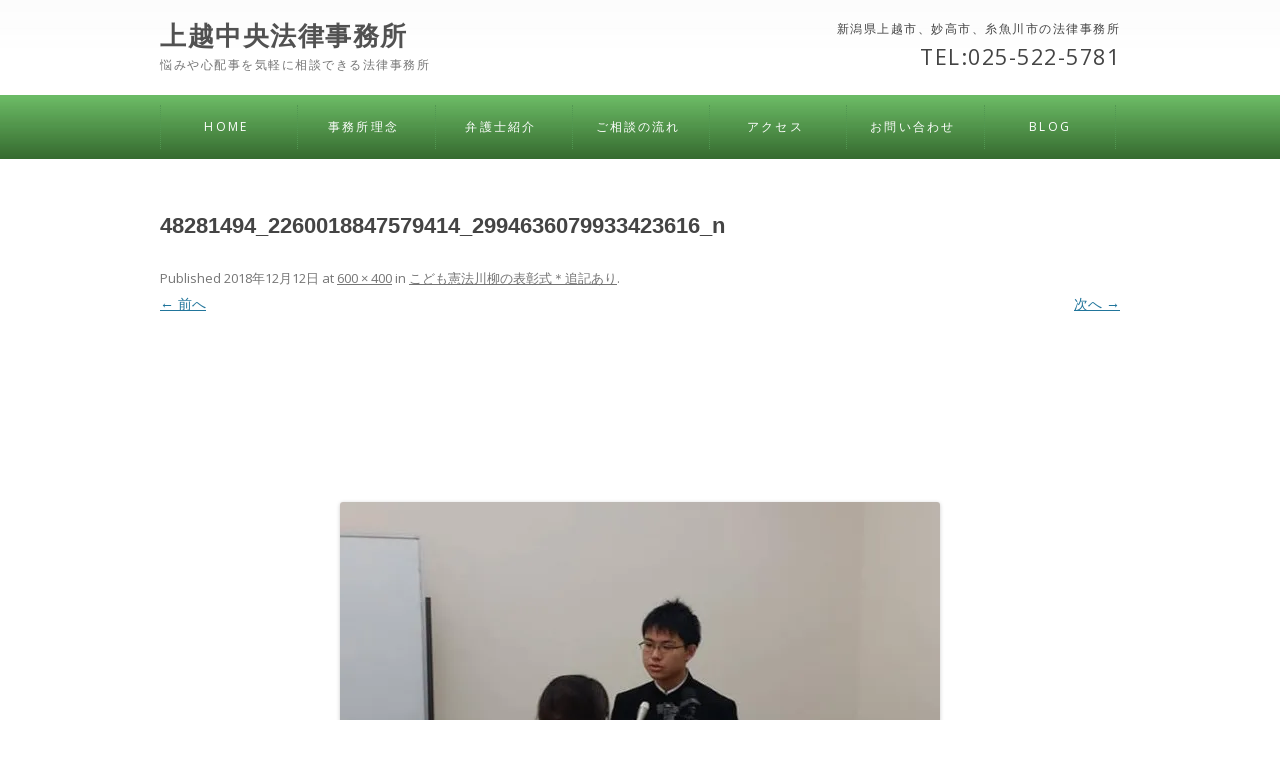

--- FILE ---
content_type: text/html; charset=UTF-8
request_url: https://j-c-law.com/kodomokenpousenryuuhyousyousiki/48281494_2260018847579414_2994636079933423616_n/
body_size: 56087
content:
<!DOCTYPE html>
<!--[if IE 7]>
<html class="ie ie7" dir="ltr" lang="ja" prefix="og: https://ogp.me/ns#">
<![endif]-->
<!--[if IE 8]>
<html class="ie ie8" dir="ltr" lang="ja" prefix="og: https://ogp.me/ns#">
<![endif]-->
<!--[if !(IE 7) | !(IE 8)  ]><!-->
<html dir="ltr" lang="ja" prefix="og: https://ogp.me/ns#">
<!--<![endif]-->
<head>
<meta charset="UTF-8" />


<meta name="viewport" content="width=device-width">



<link rel="profile" href="http://gmpg.org/xfn/11" />
<link rel="pingback" href="https://j-c-law.com/xmlrpc.php" />
<!--[if lt IE 9]>
<script src="https://j-c-law.com/wp-content/themes/twentytwelve2/js/html5.js" type="text/javascript"></script>
<![endif]-->
	<style>img:is([sizes="auto" i], [sizes^="auto," i]) { contain-intrinsic-size: 3000px 1500px }</style>
	
		<!-- All in One SEO 4.8.7.2 - aioseo.com -->
		<title>48281494_2260018847579414_2994636079933423616_n - 上越中央法律事務所</title>
	<meta name="robots" content="max-image-preview:large" />
	<meta name="author" content="j.tanaka"/>
	<link rel="canonical" href="https://j-c-law.com/kodomokenpousenryuuhyousyousiki/48281494_2260018847579414_2994636079933423616_n/" />
	<meta name="generator" content="All in One SEO (AIOSEO) 4.8.7.2" />
		<meta property="og:locale" content="ja_JP" />
		<meta property="og:site_name" content="上越中央法律事務所 - 悩みや心配事を気軽に相談できる法律事務所" />
		<meta property="og:type" content="article" />
		<meta property="og:title" content="48281494_2260018847579414_2994636079933423616_n - 上越中央法律事務所" />
		<meta property="og:url" content="https://j-c-law.com/kodomokenpousenryuuhyousyousiki/48281494_2260018847579414_2994636079933423616_n/" />
		<meta property="og:image" content="https://j-c-law.com/wp-content/uploads/2013/03/img.jpg" />
		<meta property="og:image:secure_url" content="https://j-c-law.com/wp-content/uploads/2013/03/img.jpg" />
		<meta property="og:image:width" content="288" />
		<meta property="og:image:height" content="384" />
		<meta property="article:published_time" content="2018-12-12T08:13:37+00:00" />
		<meta property="article:modified_time" content="2018-12-12T08:13:37+00:00" />
		<meta property="article:publisher" content="https://www.facebook.com/jouetsutyuuou" />
		<meta name="twitter:card" content="summary_large_image" />
		<meta name="twitter:title" content="48281494_2260018847579414_2994636079933423616_n - 上越中央法律事務所" />
		<meta name="twitter:image" content="https://j-c-law.com/wp-content/uploads/2013/03/img.jpg" />
		<script type="application/ld+json" class="aioseo-schema">
			{"@context":"https:\/\/schema.org","@graph":[{"@type":"BreadcrumbList","@id":"https:\/\/j-c-law.com\/kodomokenpousenryuuhyousyousiki\/48281494_2260018847579414_2994636079933423616_n\/#breadcrumblist","itemListElement":[{"@type":"ListItem","@id":"https:\/\/j-c-law.com#listItem","position":1,"name":"\u30db\u30fc\u30e0","item":"https:\/\/j-c-law.com","nextItem":{"@type":"ListItem","@id":"https:\/\/j-c-law.com\/kodomokenpousenryuuhyousyousiki\/48281494_2260018847579414_2994636079933423616_n\/#listItem","name":"48281494_2260018847579414_2994636079933423616_n"}},{"@type":"ListItem","@id":"https:\/\/j-c-law.com\/kodomokenpousenryuuhyousyousiki\/48281494_2260018847579414_2994636079933423616_n\/#listItem","position":2,"name":"48281494_2260018847579414_2994636079933423616_n","previousItem":{"@type":"ListItem","@id":"https:\/\/j-c-law.com#listItem","name":"\u30db\u30fc\u30e0"}}]},{"@type":"ItemPage","@id":"https:\/\/j-c-law.com\/kodomokenpousenryuuhyousyousiki\/48281494_2260018847579414_2994636079933423616_n\/#itempage","url":"https:\/\/j-c-law.com\/kodomokenpousenryuuhyousyousiki\/48281494_2260018847579414_2994636079933423616_n\/","name":"48281494_2260018847579414_2994636079933423616_n - \u4e0a\u8d8a\u4e2d\u592e\u6cd5\u5f8b\u4e8b\u52d9\u6240","inLanguage":"ja","isPartOf":{"@id":"https:\/\/j-c-law.com\/#website"},"breadcrumb":{"@id":"https:\/\/j-c-law.com\/kodomokenpousenryuuhyousyousiki\/48281494_2260018847579414_2994636079933423616_n\/#breadcrumblist"},"author":{"@id":"https:\/\/j-c-law.com\/author\/j-tanaka\/#author"},"creator":{"@id":"https:\/\/j-c-law.com\/author\/j-tanaka\/#author"},"datePublished":"2018-12-12T17:13:37+09:00","dateModified":"2018-12-12T17:13:37+09:00"},{"@type":"Organization","@id":"https:\/\/j-c-law.com\/#organization","name":"\u4e0a\u8d8a\u4e2d\u592e\u6cd5\u5f8b\u4e8b\u52d9\u6240","description":"\u60a9\u307f\u3084\u5fc3\u914d\u4e8b\u3092\u6c17\u8efd\u306b\u76f8\u8ac7\u3067\u304d\u308b\u6cd5\u5f8b\u4e8b\u52d9\u6240","url":"https:\/\/j-c-law.com\/","sameAs":["https:\/\/www.facebook.com\/jouetsutyuuou","https:\/\/www.youtube.com\/@lawjc7985"]},{"@type":"Person","@id":"https:\/\/j-c-law.com\/author\/j-tanaka\/#author","url":"https:\/\/j-c-law.com\/author\/j-tanaka\/","name":"j.tanaka","image":{"@type":"ImageObject","@id":"https:\/\/j-c-law.com\/kodomokenpousenryuuhyousyousiki\/48281494_2260018847579414_2994636079933423616_n\/#authorImage","url":"https:\/\/secure.gravatar.com\/avatar\/6227bcad6e0edda75fcb0b944783ac5e67d7373d2d5ce48026d8f8d870ebfc8c?s=96&d=mm&r=g","width":96,"height":96,"caption":"j.tanaka"}},{"@type":"WebSite","@id":"https:\/\/j-c-law.com\/#website","url":"https:\/\/j-c-law.com\/","name":"\u4e0a\u8d8a\u4e2d\u592e\u6cd5\u5f8b\u4e8b\u52d9\u6240","description":"\u60a9\u307f\u3084\u5fc3\u914d\u4e8b\u3092\u6c17\u8efd\u306b\u76f8\u8ac7\u3067\u304d\u308b\u6cd5\u5f8b\u4e8b\u52d9\u6240","inLanguage":"ja","publisher":{"@id":"https:\/\/j-c-law.com\/#organization"}}]}
		</script>
		<!-- All in One SEO -->

<!-- Jetpack Site Verification Tags -->
<meta name="google-site-verification" content="BBsx145iX616WHOORnGMlMWH-rKYOyDYBoDp2XTMGUM" />
<link rel='dns-prefetch' href='//stats.wp.com' />
<link rel='dns-prefetch' href='//fonts.googleapis.com' />
<link rel='preconnect' href='//i0.wp.com' />
<link rel='preconnect' href='//c0.wp.com' />
<link rel="alternate" type="application/rss+xml" title="上越中央法律事務所 &raquo; フィード" href="https://j-c-law.com/feed/" />
<link rel="alternate" type="application/rss+xml" title="上越中央法律事務所 &raquo; コメントフィード" href="https://j-c-law.com/comments/feed/" />
<link rel="alternate" type="application/rss+xml" title="上越中央法律事務所 &raquo; 48281494_2260018847579414_2994636079933423616_n のコメントのフィード" href="https://j-c-law.com/kodomokenpousenryuuhyousyousiki/48281494_2260018847579414_2994636079933423616_n/feed/" />
		<!-- This site uses the Google Analytics by MonsterInsights plugin v9.8.0 - Using Analytics tracking - https://www.monsterinsights.com/ -->
							<script src="//www.googletagmanager.com/gtag/js?id=G-HY09FH54EQ"  data-cfasync="false" data-wpfc-render="false" type="text/javascript" async></script>
			<script data-cfasync="false" data-wpfc-render="false" type="text/javascript">
				var mi_version = '9.8.0';
				var mi_track_user = true;
				var mi_no_track_reason = '';
								var MonsterInsightsDefaultLocations = {"page_location":"https:\/\/j-c-law.com\/kodomokenpousenryuuhyousyousiki\/48281494_2260018847579414_2994636079933423616_n\/"};
								if ( typeof MonsterInsightsPrivacyGuardFilter === 'function' ) {
					var MonsterInsightsLocations = (typeof MonsterInsightsExcludeQuery === 'object') ? MonsterInsightsPrivacyGuardFilter( MonsterInsightsExcludeQuery ) : MonsterInsightsPrivacyGuardFilter( MonsterInsightsDefaultLocations );
				} else {
					var MonsterInsightsLocations = (typeof MonsterInsightsExcludeQuery === 'object') ? MonsterInsightsExcludeQuery : MonsterInsightsDefaultLocations;
				}

								var disableStrs = [
										'ga-disable-G-HY09FH54EQ',
									];

				/* Function to detect opted out users */
				function __gtagTrackerIsOptedOut() {
					for (var index = 0; index < disableStrs.length; index++) {
						if (document.cookie.indexOf(disableStrs[index] + '=true') > -1) {
							return true;
						}
					}

					return false;
				}

				/* Disable tracking if the opt-out cookie exists. */
				if (__gtagTrackerIsOptedOut()) {
					for (var index = 0; index < disableStrs.length; index++) {
						window[disableStrs[index]] = true;
					}
				}

				/* Opt-out function */
				function __gtagTrackerOptout() {
					for (var index = 0; index < disableStrs.length; index++) {
						document.cookie = disableStrs[index] + '=true; expires=Thu, 31 Dec 2099 23:59:59 UTC; path=/';
						window[disableStrs[index]] = true;
					}
				}

				if ('undefined' === typeof gaOptout) {
					function gaOptout() {
						__gtagTrackerOptout();
					}
				}
								window.dataLayer = window.dataLayer || [];

				window.MonsterInsightsDualTracker = {
					helpers: {},
					trackers: {},
				};
				if (mi_track_user) {
					function __gtagDataLayer() {
						dataLayer.push(arguments);
					}

					function __gtagTracker(type, name, parameters) {
						if (!parameters) {
							parameters = {};
						}

						if (parameters.send_to) {
							__gtagDataLayer.apply(null, arguments);
							return;
						}

						if (type === 'event') {
														parameters.send_to = monsterinsights_frontend.v4_id;
							var hookName = name;
							if (typeof parameters['event_category'] !== 'undefined') {
								hookName = parameters['event_category'] + ':' + name;
							}

							if (typeof MonsterInsightsDualTracker.trackers[hookName] !== 'undefined') {
								MonsterInsightsDualTracker.trackers[hookName](parameters);
							} else {
								__gtagDataLayer('event', name, parameters);
							}
							
						} else {
							__gtagDataLayer.apply(null, arguments);
						}
					}

					__gtagTracker('js', new Date());
					__gtagTracker('set', {
						'developer_id.dZGIzZG': true,
											});
					if ( MonsterInsightsLocations.page_location ) {
						__gtagTracker('set', MonsterInsightsLocations);
					}
										__gtagTracker('config', 'G-HY09FH54EQ', {"forceSSL":"true","link_attribution":"true"} );
										window.gtag = __gtagTracker;										(function () {
						/* https://developers.google.com/analytics/devguides/collection/analyticsjs/ */
						/* ga and __gaTracker compatibility shim. */
						var noopfn = function () {
							return null;
						};
						var newtracker = function () {
							return new Tracker();
						};
						var Tracker = function () {
							return null;
						};
						var p = Tracker.prototype;
						p.get = noopfn;
						p.set = noopfn;
						p.send = function () {
							var args = Array.prototype.slice.call(arguments);
							args.unshift('send');
							__gaTracker.apply(null, args);
						};
						var __gaTracker = function () {
							var len = arguments.length;
							if (len === 0) {
								return;
							}
							var f = arguments[len - 1];
							if (typeof f !== 'object' || f === null || typeof f.hitCallback !== 'function') {
								if ('send' === arguments[0]) {
									var hitConverted, hitObject = false, action;
									if ('event' === arguments[1]) {
										if ('undefined' !== typeof arguments[3]) {
											hitObject = {
												'eventAction': arguments[3],
												'eventCategory': arguments[2],
												'eventLabel': arguments[4],
												'value': arguments[5] ? arguments[5] : 1,
											}
										}
									}
									if ('pageview' === arguments[1]) {
										if ('undefined' !== typeof arguments[2]) {
											hitObject = {
												'eventAction': 'page_view',
												'page_path': arguments[2],
											}
										}
									}
									if (typeof arguments[2] === 'object') {
										hitObject = arguments[2];
									}
									if (typeof arguments[5] === 'object') {
										Object.assign(hitObject, arguments[5]);
									}
									if ('undefined' !== typeof arguments[1].hitType) {
										hitObject = arguments[1];
										if ('pageview' === hitObject.hitType) {
											hitObject.eventAction = 'page_view';
										}
									}
									if (hitObject) {
										action = 'timing' === arguments[1].hitType ? 'timing_complete' : hitObject.eventAction;
										hitConverted = mapArgs(hitObject);
										__gtagTracker('event', action, hitConverted);
									}
								}
								return;
							}

							function mapArgs(args) {
								var arg, hit = {};
								var gaMap = {
									'eventCategory': 'event_category',
									'eventAction': 'event_action',
									'eventLabel': 'event_label',
									'eventValue': 'event_value',
									'nonInteraction': 'non_interaction',
									'timingCategory': 'event_category',
									'timingVar': 'name',
									'timingValue': 'value',
									'timingLabel': 'event_label',
									'page': 'page_path',
									'location': 'page_location',
									'title': 'page_title',
									'referrer' : 'page_referrer',
								};
								for (arg in args) {
																		if (!(!args.hasOwnProperty(arg) || !gaMap.hasOwnProperty(arg))) {
										hit[gaMap[arg]] = args[arg];
									} else {
										hit[arg] = args[arg];
									}
								}
								return hit;
							}

							try {
								f.hitCallback();
							} catch (ex) {
							}
						};
						__gaTracker.create = newtracker;
						__gaTracker.getByName = newtracker;
						__gaTracker.getAll = function () {
							return [];
						};
						__gaTracker.remove = noopfn;
						__gaTracker.loaded = true;
						window['__gaTracker'] = __gaTracker;
					})();
									} else {
										console.log("");
					(function () {
						function __gtagTracker() {
							return null;
						}

						window['__gtagTracker'] = __gtagTracker;
						window['gtag'] = __gtagTracker;
					})();
									}
			</script>
			
							<!-- / Google Analytics by MonsterInsights -->
		<script type="text/javascript">
/* <![CDATA[ */
window._wpemojiSettings = {"baseUrl":"https:\/\/s.w.org\/images\/core\/emoji\/16.0.1\/72x72\/","ext":".png","svgUrl":"https:\/\/s.w.org\/images\/core\/emoji\/16.0.1\/svg\/","svgExt":".svg","source":{"concatemoji":"https:\/\/j-c-law.com\/wp-includes\/js\/wp-emoji-release.min.js?ver=6.8.3"}};
/*! This file is auto-generated */
!function(s,n){var o,i,e;function c(e){try{var t={supportTests:e,timestamp:(new Date).valueOf()};sessionStorage.setItem(o,JSON.stringify(t))}catch(e){}}function p(e,t,n){e.clearRect(0,0,e.canvas.width,e.canvas.height),e.fillText(t,0,0);var t=new Uint32Array(e.getImageData(0,0,e.canvas.width,e.canvas.height).data),a=(e.clearRect(0,0,e.canvas.width,e.canvas.height),e.fillText(n,0,0),new Uint32Array(e.getImageData(0,0,e.canvas.width,e.canvas.height).data));return t.every(function(e,t){return e===a[t]})}function u(e,t){e.clearRect(0,0,e.canvas.width,e.canvas.height),e.fillText(t,0,0);for(var n=e.getImageData(16,16,1,1),a=0;a<n.data.length;a++)if(0!==n.data[a])return!1;return!0}function f(e,t,n,a){switch(t){case"flag":return n(e,"\ud83c\udff3\ufe0f\u200d\u26a7\ufe0f","\ud83c\udff3\ufe0f\u200b\u26a7\ufe0f")?!1:!n(e,"\ud83c\udde8\ud83c\uddf6","\ud83c\udde8\u200b\ud83c\uddf6")&&!n(e,"\ud83c\udff4\udb40\udc67\udb40\udc62\udb40\udc65\udb40\udc6e\udb40\udc67\udb40\udc7f","\ud83c\udff4\u200b\udb40\udc67\u200b\udb40\udc62\u200b\udb40\udc65\u200b\udb40\udc6e\u200b\udb40\udc67\u200b\udb40\udc7f");case"emoji":return!a(e,"\ud83e\udedf")}return!1}function g(e,t,n,a){var r="undefined"!=typeof WorkerGlobalScope&&self instanceof WorkerGlobalScope?new OffscreenCanvas(300,150):s.createElement("canvas"),o=r.getContext("2d",{willReadFrequently:!0}),i=(o.textBaseline="top",o.font="600 32px Arial",{});return e.forEach(function(e){i[e]=t(o,e,n,a)}),i}function t(e){var t=s.createElement("script");t.src=e,t.defer=!0,s.head.appendChild(t)}"undefined"!=typeof Promise&&(o="wpEmojiSettingsSupports",i=["flag","emoji"],n.supports={everything:!0,everythingExceptFlag:!0},e=new Promise(function(e){s.addEventListener("DOMContentLoaded",e,{once:!0})}),new Promise(function(t){var n=function(){try{var e=JSON.parse(sessionStorage.getItem(o));if("object"==typeof e&&"number"==typeof e.timestamp&&(new Date).valueOf()<e.timestamp+604800&&"object"==typeof e.supportTests)return e.supportTests}catch(e){}return null}();if(!n){if("undefined"!=typeof Worker&&"undefined"!=typeof OffscreenCanvas&&"undefined"!=typeof URL&&URL.createObjectURL&&"undefined"!=typeof Blob)try{var e="postMessage("+g.toString()+"("+[JSON.stringify(i),f.toString(),p.toString(),u.toString()].join(",")+"));",a=new Blob([e],{type:"text/javascript"}),r=new Worker(URL.createObjectURL(a),{name:"wpTestEmojiSupports"});return void(r.onmessage=function(e){c(n=e.data),r.terminate(),t(n)})}catch(e){}c(n=g(i,f,p,u))}t(n)}).then(function(e){for(var t in e)n.supports[t]=e[t],n.supports.everything=n.supports.everything&&n.supports[t],"flag"!==t&&(n.supports.everythingExceptFlag=n.supports.everythingExceptFlag&&n.supports[t]);n.supports.everythingExceptFlag=n.supports.everythingExceptFlag&&!n.supports.flag,n.DOMReady=!1,n.readyCallback=function(){n.DOMReady=!0}}).then(function(){return e}).then(function(){var e;n.supports.everything||(n.readyCallback(),(e=n.source||{}).concatemoji?t(e.concatemoji):e.wpemoji&&e.twemoji&&(t(e.twemoji),t(e.wpemoji)))}))}((window,document),window._wpemojiSettings);
/* ]]> */
</script>
<link rel='stylesheet' id='responsive-slider-css' href='https://j-c-law.com/wp-content/plugins/responsive-slider/css/responsive-slider.css?ver=0.1' type='text/css' media='all' />
<style id='wp-emoji-styles-inline-css' type='text/css'>

	img.wp-smiley, img.emoji {
		display: inline !important;
		border: none !important;
		box-shadow: none !important;
		height: 1em !important;
		width: 1em !important;
		margin: 0 0.07em !important;
		vertical-align: -0.1em !important;
		background: none !important;
		padding: 0 !important;
	}
</style>
<link rel='stylesheet' id='wp-block-library-css' href='https://c0.wp.com/c/6.8.3/wp-includes/css/dist/block-library/style.min.css' type='text/css' media='all' />
<style id='classic-theme-styles-inline-css' type='text/css'>
/*! This file is auto-generated */
.wp-block-button__link{color:#fff;background-color:#32373c;border-radius:9999px;box-shadow:none;text-decoration:none;padding:calc(.667em + 2px) calc(1.333em + 2px);font-size:1.125em}.wp-block-file__button{background:#32373c;color:#fff;text-decoration:none}
</style>
<link rel='stylesheet' id='mediaelement-css' href='https://c0.wp.com/c/6.8.3/wp-includes/js/mediaelement/mediaelementplayer-legacy.min.css' type='text/css' media='all' />
<link rel='stylesheet' id='wp-mediaelement-css' href='https://c0.wp.com/c/6.8.3/wp-includes/js/mediaelement/wp-mediaelement.min.css' type='text/css' media='all' />
<style id='jetpack-sharing-buttons-style-inline-css' type='text/css'>
.jetpack-sharing-buttons__services-list{display:flex;flex-direction:row;flex-wrap:wrap;gap:0;list-style-type:none;margin:5px;padding:0}.jetpack-sharing-buttons__services-list.has-small-icon-size{font-size:12px}.jetpack-sharing-buttons__services-list.has-normal-icon-size{font-size:16px}.jetpack-sharing-buttons__services-list.has-large-icon-size{font-size:24px}.jetpack-sharing-buttons__services-list.has-huge-icon-size{font-size:36px}@media print{.jetpack-sharing-buttons__services-list{display:none!important}}.editor-styles-wrapper .wp-block-jetpack-sharing-buttons{gap:0;padding-inline-start:0}ul.jetpack-sharing-buttons__services-list.has-background{padding:1.25em 2.375em}
</style>
<style id='global-styles-inline-css' type='text/css'>
:root{--wp--preset--aspect-ratio--square: 1;--wp--preset--aspect-ratio--4-3: 4/3;--wp--preset--aspect-ratio--3-4: 3/4;--wp--preset--aspect-ratio--3-2: 3/2;--wp--preset--aspect-ratio--2-3: 2/3;--wp--preset--aspect-ratio--16-9: 16/9;--wp--preset--aspect-ratio--9-16: 9/16;--wp--preset--color--black: #000000;--wp--preset--color--cyan-bluish-gray: #abb8c3;--wp--preset--color--white: #ffffff;--wp--preset--color--pale-pink: #f78da7;--wp--preset--color--vivid-red: #cf2e2e;--wp--preset--color--luminous-vivid-orange: #ff6900;--wp--preset--color--luminous-vivid-amber: #fcb900;--wp--preset--color--light-green-cyan: #7bdcb5;--wp--preset--color--vivid-green-cyan: #00d084;--wp--preset--color--pale-cyan-blue: #8ed1fc;--wp--preset--color--vivid-cyan-blue: #0693e3;--wp--preset--color--vivid-purple: #9b51e0;--wp--preset--gradient--vivid-cyan-blue-to-vivid-purple: linear-gradient(135deg,rgba(6,147,227,1) 0%,rgb(155,81,224) 100%);--wp--preset--gradient--light-green-cyan-to-vivid-green-cyan: linear-gradient(135deg,rgb(122,220,180) 0%,rgb(0,208,130) 100%);--wp--preset--gradient--luminous-vivid-amber-to-luminous-vivid-orange: linear-gradient(135deg,rgba(252,185,0,1) 0%,rgba(255,105,0,1) 100%);--wp--preset--gradient--luminous-vivid-orange-to-vivid-red: linear-gradient(135deg,rgba(255,105,0,1) 0%,rgb(207,46,46) 100%);--wp--preset--gradient--very-light-gray-to-cyan-bluish-gray: linear-gradient(135deg,rgb(238,238,238) 0%,rgb(169,184,195) 100%);--wp--preset--gradient--cool-to-warm-spectrum: linear-gradient(135deg,rgb(74,234,220) 0%,rgb(151,120,209) 20%,rgb(207,42,186) 40%,rgb(238,44,130) 60%,rgb(251,105,98) 80%,rgb(254,248,76) 100%);--wp--preset--gradient--blush-light-purple: linear-gradient(135deg,rgb(255,206,236) 0%,rgb(152,150,240) 100%);--wp--preset--gradient--blush-bordeaux: linear-gradient(135deg,rgb(254,205,165) 0%,rgb(254,45,45) 50%,rgb(107,0,62) 100%);--wp--preset--gradient--luminous-dusk: linear-gradient(135deg,rgb(255,203,112) 0%,rgb(199,81,192) 50%,rgb(65,88,208) 100%);--wp--preset--gradient--pale-ocean: linear-gradient(135deg,rgb(255,245,203) 0%,rgb(182,227,212) 50%,rgb(51,167,181) 100%);--wp--preset--gradient--electric-grass: linear-gradient(135deg,rgb(202,248,128) 0%,rgb(113,206,126) 100%);--wp--preset--gradient--midnight: linear-gradient(135deg,rgb(2,3,129) 0%,rgb(40,116,252) 100%);--wp--preset--font-size--small: 13px;--wp--preset--font-size--medium: 20px;--wp--preset--font-size--large: 36px;--wp--preset--font-size--x-large: 42px;--wp--preset--spacing--20: 0.44rem;--wp--preset--spacing--30: 0.67rem;--wp--preset--spacing--40: 1rem;--wp--preset--spacing--50: 1.5rem;--wp--preset--spacing--60: 2.25rem;--wp--preset--spacing--70: 3.38rem;--wp--preset--spacing--80: 5.06rem;--wp--preset--shadow--natural: 6px 6px 9px rgba(0, 0, 0, 0.2);--wp--preset--shadow--deep: 12px 12px 50px rgba(0, 0, 0, 0.4);--wp--preset--shadow--sharp: 6px 6px 0px rgba(0, 0, 0, 0.2);--wp--preset--shadow--outlined: 6px 6px 0px -3px rgba(255, 255, 255, 1), 6px 6px rgba(0, 0, 0, 1);--wp--preset--shadow--crisp: 6px 6px 0px rgba(0, 0, 0, 1);}:where(.is-layout-flex){gap: 0.5em;}:where(.is-layout-grid){gap: 0.5em;}body .is-layout-flex{display: flex;}.is-layout-flex{flex-wrap: wrap;align-items: center;}.is-layout-flex > :is(*, div){margin: 0;}body .is-layout-grid{display: grid;}.is-layout-grid > :is(*, div){margin: 0;}:where(.wp-block-columns.is-layout-flex){gap: 2em;}:where(.wp-block-columns.is-layout-grid){gap: 2em;}:where(.wp-block-post-template.is-layout-flex){gap: 1.25em;}:where(.wp-block-post-template.is-layout-grid){gap: 1.25em;}.has-black-color{color: var(--wp--preset--color--black) !important;}.has-cyan-bluish-gray-color{color: var(--wp--preset--color--cyan-bluish-gray) !important;}.has-white-color{color: var(--wp--preset--color--white) !important;}.has-pale-pink-color{color: var(--wp--preset--color--pale-pink) !important;}.has-vivid-red-color{color: var(--wp--preset--color--vivid-red) !important;}.has-luminous-vivid-orange-color{color: var(--wp--preset--color--luminous-vivid-orange) !important;}.has-luminous-vivid-amber-color{color: var(--wp--preset--color--luminous-vivid-amber) !important;}.has-light-green-cyan-color{color: var(--wp--preset--color--light-green-cyan) !important;}.has-vivid-green-cyan-color{color: var(--wp--preset--color--vivid-green-cyan) !important;}.has-pale-cyan-blue-color{color: var(--wp--preset--color--pale-cyan-blue) !important;}.has-vivid-cyan-blue-color{color: var(--wp--preset--color--vivid-cyan-blue) !important;}.has-vivid-purple-color{color: var(--wp--preset--color--vivid-purple) !important;}.has-black-background-color{background-color: var(--wp--preset--color--black) !important;}.has-cyan-bluish-gray-background-color{background-color: var(--wp--preset--color--cyan-bluish-gray) !important;}.has-white-background-color{background-color: var(--wp--preset--color--white) !important;}.has-pale-pink-background-color{background-color: var(--wp--preset--color--pale-pink) !important;}.has-vivid-red-background-color{background-color: var(--wp--preset--color--vivid-red) !important;}.has-luminous-vivid-orange-background-color{background-color: var(--wp--preset--color--luminous-vivid-orange) !important;}.has-luminous-vivid-amber-background-color{background-color: var(--wp--preset--color--luminous-vivid-amber) !important;}.has-light-green-cyan-background-color{background-color: var(--wp--preset--color--light-green-cyan) !important;}.has-vivid-green-cyan-background-color{background-color: var(--wp--preset--color--vivid-green-cyan) !important;}.has-pale-cyan-blue-background-color{background-color: var(--wp--preset--color--pale-cyan-blue) !important;}.has-vivid-cyan-blue-background-color{background-color: var(--wp--preset--color--vivid-cyan-blue) !important;}.has-vivid-purple-background-color{background-color: var(--wp--preset--color--vivid-purple) !important;}.has-black-border-color{border-color: var(--wp--preset--color--black) !important;}.has-cyan-bluish-gray-border-color{border-color: var(--wp--preset--color--cyan-bluish-gray) !important;}.has-white-border-color{border-color: var(--wp--preset--color--white) !important;}.has-pale-pink-border-color{border-color: var(--wp--preset--color--pale-pink) !important;}.has-vivid-red-border-color{border-color: var(--wp--preset--color--vivid-red) !important;}.has-luminous-vivid-orange-border-color{border-color: var(--wp--preset--color--luminous-vivid-orange) !important;}.has-luminous-vivid-amber-border-color{border-color: var(--wp--preset--color--luminous-vivid-amber) !important;}.has-light-green-cyan-border-color{border-color: var(--wp--preset--color--light-green-cyan) !important;}.has-vivid-green-cyan-border-color{border-color: var(--wp--preset--color--vivid-green-cyan) !important;}.has-pale-cyan-blue-border-color{border-color: var(--wp--preset--color--pale-cyan-blue) !important;}.has-vivid-cyan-blue-border-color{border-color: var(--wp--preset--color--vivid-cyan-blue) !important;}.has-vivid-purple-border-color{border-color: var(--wp--preset--color--vivid-purple) !important;}.has-vivid-cyan-blue-to-vivid-purple-gradient-background{background: var(--wp--preset--gradient--vivid-cyan-blue-to-vivid-purple) !important;}.has-light-green-cyan-to-vivid-green-cyan-gradient-background{background: var(--wp--preset--gradient--light-green-cyan-to-vivid-green-cyan) !important;}.has-luminous-vivid-amber-to-luminous-vivid-orange-gradient-background{background: var(--wp--preset--gradient--luminous-vivid-amber-to-luminous-vivid-orange) !important;}.has-luminous-vivid-orange-to-vivid-red-gradient-background{background: var(--wp--preset--gradient--luminous-vivid-orange-to-vivid-red) !important;}.has-very-light-gray-to-cyan-bluish-gray-gradient-background{background: var(--wp--preset--gradient--very-light-gray-to-cyan-bluish-gray) !important;}.has-cool-to-warm-spectrum-gradient-background{background: var(--wp--preset--gradient--cool-to-warm-spectrum) !important;}.has-blush-light-purple-gradient-background{background: var(--wp--preset--gradient--blush-light-purple) !important;}.has-blush-bordeaux-gradient-background{background: var(--wp--preset--gradient--blush-bordeaux) !important;}.has-luminous-dusk-gradient-background{background: var(--wp--preset--gradient--luminous-dusk) !important;}.has-pale-ocean-gradient-background{background: var(--wp--preset--gradient--pale-ocean) !important;}.has-electric-grass-gradient-background{background: var(--wp--preset--gradient--electric-grass) !important;}.has-midnight-gradient-background{background: var(--wp--preset--gradient--midnight) !important;}.has-small-font-size{font-size: var(--wp--preset--font-size--small) !important;}.has-medium-font-size{font-size: var(--wp--preset--font-size--medium) !important;}.has-large-font-size{font-size: var(--wp--preset--font-size--large) !important;}.has-x-large-font-size{font-size: var(--wp--preset--font-size--x-large) !important;}
:where(.wp-block-post-template.is-layout-flex){gap: 1.25em;}:where(.wp-block-post-template.is-layout-grid){gap: 1.25em;}
:where(.wp-block-columns.is-layout-flex){gap: 2em;}:where(.wp-block-columns.is-layout-grid){gap: 2em;}
:root :where(.wp-block-pullquote){font-size: 1.5em;line-height: 1.6;}
</style>
<link rel='stylesheet' id='collapsed-archives-style-css' href='https://j-c-law.com/wp-content/plugins/collapsed-archives/style.css?ver=6.8.3' type='text/css' media='all' />
<link rel='stylesheet' id='contact-form-7-css' href='https://j-c-law.com/wp-content/plugins/contact-form-7/includes/css/styles.css?ver=6.1.4' type='text/css' media='all' />
<link rel='stylesheet' id='twentytwelve-fonts-css' href='https://fonts.googleapis.com/css?family=Open+Sans:400italic,700italic,400,700&#038;subset=latin,latin-ext' type='text/css' media='all' />
<link rel='stylesheet' id='twentytwelve-style-css' href='https://j-c-law.com/wp-content/themes/twentytwelve2/style.css?ver=6.8.3' type='text/css' media='all' />
<!--[if lt IE 9]>
<link rel='stylesheet' id='twentytwelve-ie-css' href='https://j-c-law.com/wp-content/themes/twentytwelve2/css/ie.css?ver=20121010' type='text/css' media='all' />
<![endif]-->
<link rel='stylesheet' id='slb_core-css' href='https://j-c-law.com/wp-content/plugins/simple-lightbox/client/css/app.css?ver=2.9.4' type='text/css' media='all' />
<script type="text/javascript" src="https://c0.wp.com/c/6.8.3/wp-includes/js/jquery/jquery.min.js" id="jquery-core-js"></script>
<script type="text/javascript" src="https://c0.wp.com/c/6.8.3/wp-includes/js/jquery/jquery-migrate.min.js" id="jquery-migrate-js"></script>
<script type="text/javascript" src="https://j-c-law.com/wp-content/plugins/google-analytics-for-wordpress/assets/js/frontend-gtag.min.js?ver=9.8.0" id="monsterinsights-frontend-script-js" async="async" data-wp-strategy="async"></script>
<script data-cfasync="false" data-wpfc-render="false" type="text/javascript" id='monsterinsights-frontend-script-js-extra'>/* <![CDATA[ */
var monsterinsights_frontend = {"js_events_tracking":"true","download_extensions":"doc,pdf,ppt,zip,xls,docx,pptx,xlsx","inbound_paths":"[{\"path\":\"\\\/go\\\/\",\"label\":\"affiliate\"},{\"path\":\"\\\/recommend\\\/\",\"label\":\"affiliate\"}]","home_url":"https:\/\/j-c-law.com","hash_tracking":"false","v4_id":"G-HY09FH54EQ"};/* ]]> */
</script>
<link rel="https://api.w.org/" href="https://j-c-law.com/wp-json/" /><link rel="alternate" title="JSON" type="application/json" href="https://j-c-law.com/wp-json/wp/v2/media/7487" /><link rel="EditURI" type="application/rsd+xml" title="RSD" href="https://j-c-law.com/xmlrpc.php?rsd" />
<meta name="generator" content="WordPress 6.8.3" />
<link rel='shortlink' href='https://j-c-law.com/?p=7487' />
<link rel="alternate" title="oEmbed (JSON)" type="application/json+oembed" href="https://j-c-law.com/wp-json/oembed/1.0/embed?url=https%3A%2F%2Fj-c-law.com%2Fkodomokenpousenryuuhyousyousiki%2F48281494_2260018847579414_2994636079933423616_n%2F" />
<link rel="alternate" title="oEmbed (XML)" type="text/xml+oembed" href="https://j-c-law.com/wp-json/oembed/1.0/embed?url=https%3A%2F%2Fj-c-law.com%2Fkodomokenpousenryuuhyousyousiki%2F48281494_2260018847579414_2994636079933423616_n%2F&#038;format=xml" />
	<style>img#wpstats{display:none}</style>
		
<!-- BEGIN: WP Social Bookmarking Light HEAD --><script>
    (function (d, s, id) {
        var js, fjs = d.getElementsByTagName(s)[0];
        if (d.getElementById(id)) return;
        js = d.createElement(s);
        js.id = id;
        js.src = "//connect.facebook.net/ja_JP/sdk.js#xfbml=1&version=v2.7";
        fjs.parentNode.insertBefore(js, fjs);
    }(document, 'script', 'facebook-jssdk'));
</script>
<style type="text/css">.wp_social_bookmarking_light{
    border: 0 !important;
    padding: 0 !important;
    margin: 0 !important;
}
.wp_social_bookmarking_light div{
    float: left !important;
    border: 0 !important;
    padding: 0 !important;
    margin: 0 5px 25px 0 !important;
    height: 23px !important;
    text-indent: 0 !important;
}
.wp_social_bookmarking_light img{
    border: 0 !important;
    padding: 0;
    margin: 0;
    vertical-align: top !important;
}
.wp_social_bookmarking_light_clear{
    clear: both !important;
}
.wsbl_twitter{
    width: 100px;
}

iframe.hatena-bookmark-button-frame {
width:50px!important;
}

iframe.fb_ltr {
width:450px!important;
}

iframe.fb_iframe_widget_lift {
max-width:none!important;
width: 450px!important;
}

.hatena-bookmark-bookmark-panel iframe {
height:544px!important;
}

.wsbl_facebook_like span {
vertical-align: top!important;
}
</style>
<!-- END: WP Social Bookmarking Light HEAD -->
		<style type="text/css" id="wp-custom-css">
			/*
カスタム CSS へようこそ!

CSS (カスケーディングスタイルシート)
は、ブラウザに対し Web
ページの表示方法を指定するためのコードです。このコメントを削除し、カスタマイズを始めることができます。

デフォルトでは、ここで指定したカスタムスタイルはテーマのスタイルシートが読み込まれた後に追加されます。つまり、デフォルトの
CSS
ルールを上書きできるということです。テーマのスタイルシートの内容をここにコピーする必要はありません。追加したい内容だけを書き込んでください。
*/
.content2_1 {
	width: 49%;
	float: left;
}

.content2_2 {
	width: 49%;
	float: right;
}

.jc_media2 {
	display: inline-block;
	max-width: 160px;
	vertical-align: top;
	font-size: 12px;
	margin-right: 15px;
	margin-bottom: 15px;
}

.jc_media2 a {
	display: block;
}

@media screen and (max-width: 400px) {
	.content2_1 {
		width: 100%;
		float: none;
		margin-bottom: 8px;
	}
	
	.content2_2 {
		width: 100%;
		float: none;
	}
}

@media screen and (max-width: 480px) {
	h1,h2,h3,h4 {
		letter-spacing: 0 !important;
	}
	
	.inquiry th {
		background-color: transparent;
		padding: 10px 0;
		border-bottom: solid 1px #DDD;
	}
	
	.inquiry td {
		background-color: transparent;
		padding: 10px 0;
		border-bottom: solid 1px #DDD;
	}
	
	h2.request_title {
		font-size: 16px !important;
		line-height: 140%;
	}
	
	.halve_division h3 {
		font-weight: bold;
	}
	
	.home_links a {
		padding: 4px 12px;
		font-size: 12px;
		letter-spacing: 0;
	}
	
	.menu-toggle {
		padding: 3px 4px;
		top: -20px;
	}
	
	.header_left h1.site-title, .header_left h2.site-description {
		text-align: left;
	}
	
	.header_right .phone {
		text-align: left;
		font-size: 14px;
	}
	
	.site-header h1 {
		font-size: 22px !important;
		margin-top: 6px;
	}
	
	.header_left h2.site-description {
		font-size: 12px;
	}
	
	.site {
		padding: 0;
		margin-left: 24px;
		margin-right: 24px;
	}
	
	.ab_top0 img {
		top: 0;
	}
	
	.price_caption {
		margin-top: 32px !important;
		background-color: #FCFCFC;
		padding: 12px;
	}
	
	.entry-content blockquote, .comment-content blockquote {
		padding: 12px;
	}
	
	.page .entry-header	.entry-title {
		text-align: center;
		border-top: 1px solid #eee;
		border-bottom: 1px solid #eee;
		padding: 17px 0;
		margin-bottom: 24px;
	}
	
	.page .entry-header {
		margin-bottom: 0;
	}
	
	.halve_division h3 {
		padding-top: 0;
	}
	
	.blog_feed .widget_text li {
		line-height: 200%;
	}
	
	.top_news .feed_time {
		font-size: 12px;
		padding: 1px 6px;
		margin-right: 10px;
		background-color: #2B7E28;
		background-position: right center;
		color: #FFF;
		-moz-box-shadow: 1px 1px 2px #CCC;
		-webkit-box-shadow: none;
		box-shadow: none;
		border-radius: 4px;
		-webkit-border-radius: 4px;
		-moz-border-radius: 64px;
		letter-spacing: 0;
	}
	
	.blog_feed .widget_text li a {
		float: none;
		width: auto;
	}
	
	.top_news li {
		margin-bottom: 4px;
		letter-spacing: 0;
	}
	
	table {
		display: block !important;
		border: 0 !important;
	}
	
	table tbody {
		display: block !important;
		width: 100% !important;
		border: 0 !important;
	}
	
	table tr {
		display: block !important;
		width: 100% !important;
	}
	
	table th {
		display: block !important;
		width: 100% !important;
		font-weight: bold !important;
		font-size: 13px !important;
	}
	
	table td {
		display: block !important;
		width: 100% !important;
		overflow: overlay !important;
		text-align: left;
		font-size: 13px !important;
	}
	
	.top_inuiry .top_inuiry_widget td, .top_inuiry .top_inuiry_widget th,
																																											.top_inuiry .top_inuiry_tel td {
		padding: 2px;
		letter-spacing: 0;
		font-size: 13px;
	}
	
	.top_menu_list .menu li a {
		padding: 12px 1% 12px 22%;
	}
	
	.top_menu_list ul {
		margin: 8px 0 16px !important;
	}
	
	.home_wg h3 {
		margin-bottom: 12px !important;
		margin-top: 16px !important;
		border-bottom: 1px solid #eee;
	}
	
	.front-widgets .home_wg {
		margin-bottom: 32px;
	}
	
	.topimage_bg .site {
		display: none;
	}
	
	.topimage_bg {
		margin-top: 12px;
	}
	
	.sp_topimage {
		padding: 16px 0;
	}
	
	.front-widgets .home_wg {
		background-color: transparent;
	}
	
	.front-widgets .home_wg .widget_text {
		padding: 0;
	}
	
	.jc_media {
		display: inline-block;
		margin-bottom: 10px;
	}
	
	.jc_media, .jc_media div {
		max-width: 100%;
	}
}		</style>
		<style type="text/css" media="screen">
	html { margin-top: 0 !important; }
	* html body { margin-top: 0 !important; }
	@media screen and ( max-width: 782px ) {
		html { margin-top: 0 !important; }
		* html body { margin-top: 0 !important; }
	}
</style>
</head>

<body class="attachment wp-singular attachment-template-default single single-attachment postid-7487 attachmentid-7487 attachment-jpeg wp-theme-twentytwelve2 custom-font-enabled single-author">

<div class="headerbg">
<div id="page" class="hfeed site">
	<header id="masthead" class="site-header clearfix" role="banner">

		<div class="header_left">
			<hgroup>
				<h1 class="site-title"><a href="https://j-c-law.com/" title="上越中央法律事務所" rel="home">上越中央法律事務所</a></h1>
				<h2 class="site-description">悩みや心配事を気軽に相談できる法律事務所</h2>
			</hgroup>
		</div>

		<div class="header_right">
			<hgroup>
				<span class="web_title">新潟県上越市、妙高市、糸魚川市の法律事務所</span>
<p class="phone">TEL:025-522-5781</p>			</hgroup>
		</div>

	</header>


</div>
</div>

<div class="menubg">
<div class="hfeed site">
		<nav id="site-navigation" class="main-navigation" role="navigation">
			<h3 class="menu-toggle">MENU</h3>
			<a class="assistive-text" href="#content" title="コンテンツへスキップ">コンテンツへスキップ</a>
			<div class="menu-main_menu-container"><ul id="menu-main_menu" class="nav-menu"><li id="menu-item-182" class="s_menu1 menu-item menu-item-type-custom menu-item-object-custom menu-item-home menu-item-182"><a href="http://j-c-law.com/">HOME</a></li>
<li id="menu-item-174" class="s_menu2 menu-item menu-item-type-post_type menu-item-object-page menu-item-174"><a href="https://j-c-law.com/%e4%ba%8b%e5%8b%99%e6%89%80%e7%90%86%e5%bf%b5/">事務所理念</a></li>
<li id="menu-item-180" class="s_menu3 menu-item menu-item-type-post_type menu-item-object-page menu-item-180"><a href="https://j-c-law.com/%e5%bc%81%e8%ad%b7%e5%a3%ab%e7%b4%b9%e4%bb%8b/">弁護士紹介</a></li>
<li id="menu-item-181" class="s_menu4 menu-item menu-item-type-post_type menu-item-object-page menu-item-181"><a href="https://j-c-law.com/flow/">ご相談の流れ</a></li>
<li id="menu-item-176" class="s_menu5 menu-item menu-item-type-post_type menu-item-object-page menu-item-176"><a href="https://j-c-law.com/%e3%82%a2%e3%82%af%e3%82%bb%e3%82%b9/">アクセス</a></li>
<li id="menu-item-752" class="s_menu6 menu-item menu-item-type-post_type menu-item-object-page menu-item-752"><a href="https://j-c-law.com/inquiry/">お問い合わせ</a></li>
<li id="menu-item-248" class="s_menu7 menu-item menu-item-type-custom menu-item-object-custom menu-item-248"><a href="http://j-c-law.com/?s=">BLOG</a></li>
</ul></div>		</nav><!-- #site-navigation -->
</div>
</div>
<div class="hfeed site">
	<div id="main" class="wrapper">

	<div id="primary" class="site-content">
		<div id="content" role="main">

		
				<article id="post-7487" class="image-attachment post-7487 attachment type-attachment status-inherit hentry">
					<header class="entry-header">
						<h1 class="entry-title">48281494_2260018847579414_2994636079933423616_n</h1>

						<footer class="entry-meta">
							<span class="meta-prep meta-prep-entry-date">Published </span> <span class="entry-date"><time class="entry-date" datetime="2018-12-12T17:13:37+09:00">2018年12月12日</time></span> at <a href="https://j-c-law.com/wp-content/uploads/2018/12/48281494_2260018847579414_2994636079933423616_n-e1544602451577.jpg" title="Link to full-size image">600 &times; 400</a> in <a href="https://j-c-law.com/kodomokenpousenryuuhyousyousiki/" title="Return to こども憲法川柳の表彰式＊追記あり" rel="gallery">こども憲法川柳の表彰式＊追記あり</a>.													</footer><!-- .entry-meta -->

						<nav id="image-navigation" class="navigation" role="navigation">
							<span class="previous-image"><a href='https://j-c-law.com/kodomokenpousenryuuhyousyousiki/48168577_2260019704245995_8204965725387882496_n/'>&larr; 前へ</a></span>
							<span class="next-image"><a href='https://j-c-law.com/kodomokenpousenryuuhyousyousiki/48062965_2260018930912739_7614507451328495616_n/'>次へ &rarr;</a></span>
						</nav><!-- #image-navigation -->
					</header><!-- .entry-header -->

					<div class="entry-content">

						<div class="entry-attachment">
							<div class="attachment">
								<a href="https://j-c-law.com/kodomokenpousenryuuhyousyousiki/48062965_2260018930912739_7614507451328495616_n/" title="48281494_2260018847579414_2994636079933423616_n" rel="attachment"><img width="600" height="400" src="https://i0.wp.com/j-c-law.com/wp-content/uploads/2018/12/48281494_2260018847579414_2994636079933423616_n-e1544602451577.jpg?fit=600%2C400&amp;ssl=1" class="attachment-960x960 size-960x960" alt="" decoding="async" fetchpriority="high" /></a>

															</div><!-- .attachment -->

						</div><!-- .entry-attachment -->

						<div class="entry-description">
							<div class='wp_social_bookmarking_light'>        <div class="wsbl_hatena_button"><a href="//b.hatena.ne.jp/entry/https://j-c-law.com/kodomokenpousenryuuhyousyousiki/48281494_2260018847579414_2994636079933423616_n/" class="hatena-bookmark-button" data-hatena-bookmark-title="48281494_2260018847579414_2994636079933423616_n" data-hatena-bookmark-layout="standard" title="このエントリーをはてなブックマークに追加"> <img data-recalc-dims="1" decoding="async" src="https://i0.wp.com/b.hatena.ne.jp/images/entry-button/button-only%402x.png?resize=20%2C20" alt="このエントリーをはてなブックマークに追加" width="20" height="20" style="border: none;" /></a><script type="text/javascript" src="//b.hatena.ne.jp/js/bookmark_button.js" charset="utf-8" async="async"></script></div>        <div class="wsbl_facebook_like"><div id="fb-root"></div><fb:like href="https://j-c-law.com/kodomokenpousenryuuhyousyousiki/48281494_2260018847579414_2994636079933423616_n/" layout="button_count" action="like" share="true" show_faces="false" ></fb:like></div>        <div class="wsbl_twitter"><a href="https://twitter.com/share" class="twitter-share-button" data-url="https://j-c-law.com/kodomokenpousenryuuhyousyousiki/48281494_2260018847579414_2994636079933423616_n/" data-text="48281494_2260018847579414_2994636079933423616_n" data-lang="ja">Tweet</a></div>        <div class="wsbl_line"><a href='http://line.me/R/msg/text/?48281494_2260018847579414_2994636079933423616_n%0D%0Ahttps%3A%2F%2Fj-c-law.com%2Fkodomokenpousenryuuhyousyousiki%2F48281494_2260018847579414_2994636079933423616_n%2F' title='LINEで送る' rel=nofollow class='wp_social_bookmarking_light_a' ><img data-recalc-dims="1" src="https://i0.wp.com/j-c-law.com/wp-content/plugins/wp-social-bookmarking-light/public/images/line88x20.png?resize=88%2C20&#038;ssl=1" alt='LINEで送る' title='LINEで送る' width="88" height="20" class='wp_social_bookmarking_light_img' /></a></div>        <div class="wsbl_google_plus_one"><g:plusone size="medium" annotation="none" href="https://j-c-law.com/kodomokenpousenryuuhyousyousiki/48281494_2260018847579414_2994636079933423616_n/" ></g:plusone></div></div>
<br class='wp_social_bookmarking_light_clear' />
<div class='wp_social_bookmarking_light'>        <div class="wsbl_hatena_button"><a href="//b.hatena.ne.jp/entry/https://j-c-law.com/kodomokenpousenryuuhyousyousiki/48281494_2260018847579414_2994636079933423616_n/" class="hatena-bookmark-button" data-hatena-bookmark-title="48281494_2260018847579414_2994636079933423616_n" data-hatena-bookmark-layout="standard" title="このエントリーをはてなブックマークに追加"> <img data-recalc-dims="1" decoding="async" src="https://i0.wp.com/b.hatena.ne.jp/images/entry-button/button-only%402x.png?resize=20%2C20" alt="このエントリーをはてなブックマークに追加" width="20" height="20" style="border: none;" /></a><script type="text/javascript" src="//b.hatena.ne.jp/js/bookmark_button.js" charset="utf-8" async="async"></script></div>        <div class="wsbl_facebook_like"><div id="fb-root"></div><fb:like href="https://j-c-law.com/kodomokenpousenryuuhyousyousiki/48281494_2260018847579414_2994636079933423616_n/" layout="button_count" action="like" share="true" show_faces="false" ></fb:like></div>        <div class="wsbl_twitter"><a href="https://twitter.com/share" class="twitter-share-button" data-url="https://j-c-law.com/kodomokenpousenryuuhyousyousiki/48281494_2260018847579414_2994636079933423616_n/" data-text="48281494_2260018847579414_2994636079933423616_n" data-lang="ja">Tweet</a></div>        <div class="wsbl_line"><a href='http://line.me/R/msg/text/?48281494_2260018847579414_2994636079933423616_n%0D%0Ahttps%3A%2F%2Fj-c-law.com%2Fkodomokenpousenryuuhyousyousiki%2F48281494_2260018847579414_2994636079933423616_n%2F' title='LINEで送る' rel=nofollow class='wp_social_bookmarking_light_a' ><img data-recalc-dims="1" src="https://i0.wp.com/j-c-law.com/wp-content/plugins/wp-social-bookmarking-light/public/images/line88x20.png?resize=88%2C20&#038;ssl=1" alt='LINEで送る' title='LINEで送る' width="88" height="20" class='wp_social_bookmarking_light_img' /></a></div>        <div class="wsbl_google_plus_one"><g:plusone size="medium" annotation="none" href="https://j-c-law.com/kodomokenpousenryuuhyousyousiki/48281494_2260018847579414_2994636079933423616_n/" ></g:plusone></div></div>
<br class='wp_social_bookmarking_light_clear' />
													</div><!-- .entry-description -->

					</div><!-- .entry-content -->

				</article><!-- #post -->

				
			
		</div><!-- #content -->
	</div><!-- #primary -->

	</div><!-- #main .wrapper -->
</div>

<div class="sub_footer">
	<div class="site clearfix">
		<div class="sub_footer_list sub_footer_m">
			<h2>取扱分野：民事</h2><div class="menu-front_menu_civil-container"><ul id="menu-front_menu_civil" class="menu"><li id="menu-item-860" class="menu-item menu-item-type-custom menu-item-object-custom menu-item-860"><a href="http://j-c-law.com/civil/#civil1">交通事故</a></li>
<li id="menu-item-861" class="menu-item menu-item-type-custom menu-item-object-custom menu-item-861"><a href="http://j-c-law.com/civil/#civil2">労働問題</a></li>
<li id="menu-item-862" class="menu-item menu-item-type-custom menu-item-object-custom menu-item-862"><a href="http://j-c-law.com/civil/#civil3">不動産関係</a></li>
<li id="menu-item-863" class="menu-item menu-item-type-custom menu-item-object-custom menu-item-863"><a href="http://j-c-law.com/civil/#civil4">借金問題</a></li>
<li id="menu-item-864" class="menu-item menu-item-type-custom menu-item-object-custom menu-item-864"><a href="http://j-c-law.com/civil/#civil5">医療事故</a></li>
</ul></div>		</div>
		<div class="sub_footer_list sub_footer_k2">
			<h2>取扱分野：家事</h2><div class="menu-front_menu_domestic-container"><ul id="menu-front_menu_domestic" class="menu"><li id="menu-item-869" class="menu-item menu-item-type-custom menu-item-object-custom menu-item-869"><a href="http://j-c-law.com/domestic/#domestic1">遺産・相続</a></li>
<li id="menu-item-870" class="menu-item menu-item-type-custom menu-item-object-custom menu-item-870"><a href="http://j-c-law.com/domestic/#domestic2">遺言</a></li>
<li id="menu-item-871" class="menu-item menu-item-type-custom menu-item-object-custom menu-item-871"><a href="http://j-c-law.com/domestic/#domestic3">後見</a></li>
<li id="menu-item-872" class="menu-item menu-item-type-custom menu-item-object-custom menu-item-872"><a href="http://j-c-law.com/domestic/#domestic4">離婚</a></li>
</ul></div>		</div>
		<div class="sub_footer_list sub_footer_k">
			<h2>取扱分野：刑事</h2><div class="menu-front_menu_criminal-container"><ul id="menu-front_menu_criminal" class="menu"><li id="menu-item-865" class="menu-item menu-item-type-custom menu-item-object-custom menu-item-865"><a href="http://j-c-law.com/criminal/#criminal1">起訴前・起訴後の弁護</a></li>
<li id="menu-item-866" class="menu-item menu-item-type-custom menu-item-object-custom menu-item-866"><a href="http://j-c-law.com/criminal/#criminal2">少年事件</a></li>
</ul></div>		</div>
	</div>
</div>
        <div class="footer_bg">
	<footer id="colophon" role="contentinfo" class="clearfix">
		<div class="footer_right">
				<div class="menu-footer_menu-container"><ul id="menu-footer_menu" class="menu"><li id="menu-item-812" class="menu-item menu-item-type-custom menu-item-object-custom menu-item-812"><a href="http://j-c-law.com/?s=">BLOG</a></li>
<li id="menu-item-923" class="menu-item menu-item-type-post_type menu-item-object-page menu-item-923"><a href="https://j-c-law.com/inquiry/">お問い合わせ</a></li>
<li id="menu-item-811" class="menu-item menu-item-type-post_type menu-item-object-page menu-item-811"><a href="https://j-c-law.com/%e3%82%a2%e3%82%af%e3%82%bb%e3%82%b9/">アクセス</a></li>
<li id="menu-item-171" class="menu-item menu-item-type-post_type menu-item-object-page menu-item-171"><a href="https://j-c-law.com/flow/">ご相談の流れ</a></li>
<li id="menu-item-810" class="menu-item menu-item-type-post_type menu-item-object-page menu-item-810"><a href="https://j-c-law.com/%e5%bc%81%e8%ad%b7%e5%a3%ab%e7%b4%b9%e4%bb%8b/">弁護士紹介</a></li>
<li id="menu-item-809" class="menu-item menu-item-type-post_type menu-item-object-page menu-item-809"><a href="https://j-c-law.com/%e4%ba%8b%e5%8b%99%e6%89%80%e7%90%86%e5%bf%b5/">事務所理念</a></li>
<li id="menu-item-939" class="menu-item menu-item-type-post_type menu-item-object-page menu-item-home menu-item-939"><a href="https://j-c-law.com/">HOME</a></li>
</ul></div>		</div>
		<div class="footer_left">
				お気軽にお問い合わせください。
<p class="phone">TEL：025-522-5781</p>
〒943-0805
新潟県上越市木田2-1-1 上越セントラルビル（旧山和ビル）7階		</div>
	</footer><!-- #colophon -->
        </div>
<!-- #page -->
<script src="https://j-c-law.com/wp-content/themes/twentytwelve2/js/site.js" type="text/javascript"></script>
<script type="speculationrules">
{"prefetch":[{"source":"document","where":{"and":[{"href_matches":"\/*"},{"not":{"href_matches":["\/wp-*.php","\/wp-admin\/*","\/wp-content\/uploads\/*","\/wp-content\/*","\/wp-content\/plugins\/*","\/wp-content\/themes\/twentytwelve2\/*","\/*\\?(.+)"]}},{"not":{"selector_matches":"a[rel~=\"nofollow\"]"}},{"not":{"selector_matches":".no-prefetch, .no-prefetch a"}}]},"eagerness":"conservative"}]}
</script>

<!-- BEGIN: WP Social Bookmarking Light FOOTER -->    <script>!function(d,s,id){var js,fjs=d.getElementsByTagName(s)[0],p=/^http:/.test(d.location)?'http':'https';if(!d.getElementById(id)){js=d.createElement(s);js.id=id;js.src=p+'://platform.twitter.com/widgets.js';fjs.parentNode.insertBefore(js,fjs);}}(document, 'script', 'twitter-wjs');</script>    <script src="https://apis.google.com/js/platform.js" async defer>
        {lang: "ja"}
    </script><!-- END: WP Social Bookmarking Light FOOTER -->
<script type="text/javascript" id="responsive-slider_flex-slider-js-extra">
/* <![CDATA[ */
var slider = {"effect":"fade","delay":"7000","duration":"600","start":"1"};
/* ]]> */
</script>
<script type="text/javascript" src="https://j-c-law.com/wp-content/plugins/responsive-slider/responsive-slider.js?ver=0.1" id="responsive-slider_flex-slider-js"></script>
<script type="text/javascript" src="https://c0.wp.com/c/6.8.3/wp-includes/js/dist/hooks.min.js" id="wp-hooks-js"></script>
<script type="text/javascript" src="https://c0.wp.com/c/6.8.3/wp-includes/js/dist/i18n.min.js" id="wp-i18n-js"></script>
<script type="text/javascript" id="wp-i18n-js-after">
/* <![CDATA[ */
wp.i18n.setLocaleData( { 'text direction\u0004ltr': [ 'ltr' ] } );
/* ]]> */
</script>
<script type="text/javascript" src="https://j-c-law.com/wp-content/plugins/contact-form-7/includes/swv/js/index.js?ver=6.1.4" id="swv-js"></script>
<script type="text/javascript" id="contact-form-7-js-translations">
/* <![CDATA[ */
( function( domain, translations ) {
	var localeData = translations.locale_data[ domain ] || translations.locale_data.messages;
	localeData[""].domain = domain;
	wp.i18n.setLocaleData( localeData, domain );
} )( "contact-form-7", {"translation-revision-date":"2025-11-30 08:12:23+0000","generator":"GlotPress\/4.0.3","domain":"messages","locale_data":{"messages":{"":{"domain":"messages","plural-forms":"nplurals=1; plural=0;","lang":"ja_JP"},"This contact form is placed in the wrong place.":["\u3053\u306e\u30b3\u30f3\u30bf\u30af\u30c8\u30d5\u30a9\u30fc\u30e0\u306f\u9593\u9055\u3063\u305f\u4f4d\u7f6e\u306b\u7f6e\u304b\u308c\u3066\u3044\u307e\u3059\u3002"],"Error:":["\u30a8\u30e9\u30fc:"]}},"comment":{"reference":"includes\/js\/index.js"}} );
/* ]]> */
</script>
<script type="text/javascript" id="contact-form-7-js-before">
/* <![CDATA[ */
var wpcf7 = {
    "api": {
        "root": "https:\/\/j-c-law.com\/wp-json\/",
        "namespace": "contact-form-7\/v1"
    }
};
/* ]]> */
</script>
<script type="text/javascript" src="https://j-c-law.com/wp-content/plugins/contact-form-7/includes/js/index.js?ver=6.1.4" id="contact-form-7-js"></script>
<script type="text/javascript" src="https://c0.wp.com/c/6.8.3/wp-includes/js/comment-reply.min.js" id="comment-reply-js" async="async" data-wp-strategy="async"></script>
<script type="text/javascript" src="https://j-c-law.com/wp-content/themes/twentytwelve2/js/navigation.js?ver=1.0" id="twentytwelve-navigation-js"></script>
<script type="text/javascript" id="jetpack-stats-js-before">
/* <![CDATA[ */
_stq = window._stq || [];
_stq.push([ "view", {"v":"ext","blog":"86238522","post":"7487","tz":"9","srv":"j-c-law.com","j":"1:15.4"} ]);
_stq.push([ "clickTrackerInit", "86238522", "7487" ]);
/* ]]> */
</script>
<script type="text/javascript" src="https://stats.wp.com/e-202604.js" id="jetpack-stats-js" defer="defer" data-wp-strategy="defer"></script>
<script type="text/javascript" id="slb_context">/* <![CDATA[ */if ( !!window.jQuery ) {(function($){$(document).ready(function(){if ( !!window.SLB ) { {$.extend(SLB, {"context":["public","user_guest"]});} }})})(jQuery);}/* ]]> */</script>

<script type="text/javascript">
  var _gaq = _gaq || [];
  _gaq.push(['_setAccount', 'UA-41331607-1']);
  _gaq.push(['_trackPageview']);

  (function() {
    var ga = document.createElement('script'); ga.type = 'text/javascript'; ga.async = true;
    ga.src = ('https:' == document.location.protocol ? 'https://ssl' : 'http://www') + '.google-analytics.com/ga.js';
    var s = document.getElementsByTagName('script')[0]; s.parentNode.insertBefore(ga, s);
  })();
</script>

</body>
</html>

--- FILE ---
content_type: text/html; charset=utf-8
request_url: https://accounts.google.com/o/oauth2/postmessageRelay?parent=https%3A%2F%2Fj-c-law.com&jsh=m%3B%2F_%2Fscs%2Fabc-static%2F_%2Fjs%2Fk%3Dgapi.lb.en.2kN9-TZiXrM.O%2Fd%3D1%2Frs%3DAHpOoo_B4hu0FeWRuWHfxnZ3V0WubwN7Qw%2Fm%3D__features__
body_size: 161
content:
<!DOCTYPE html><html><head><title></title><meta http-equiv="content-type" content="text/html; charset=utf-8"><meta http-equiv="X-UA-Compatible" content="IE=edge"><meta name="viewport" content="width=device-width, initial-scale=1, minimum-scale=1, maximum-scale=1, user-scalable=0"><script src='https://ssl.gstatic.com/accounts/o/2580342461-postmessagerelay.js' nonce="qiIuPbkJTcIl6QhxBmiD7A"></script></head><body><script type="text/javascript" src="https://apis.google.com/js/rpc:shindig_random.js?onload=init" nonce="qiIuPbkJTcIl6QhxBmiD7A"></script></body></html>

--- FILE ---
content_type: application/javascript
request_url: https://j-c-law.com/wp-content/themes/twentytwelve2/js/site.js
body_size: 272
content:
( function( $ ) {

	// Blog categgorylist acordion
	$('.p-catlist > li > .children').parent().addClass('has-child');
	$('.has-child').on('click', function() {
	var findElm = $(this).children('.children');
	$(findElm).slideToggle();
	if($(this).hasClass('close')){
	$(this).removeClass('close');
	}else{
	$(this).addClass('close');
	}
	});
	
	} )( jQuery );